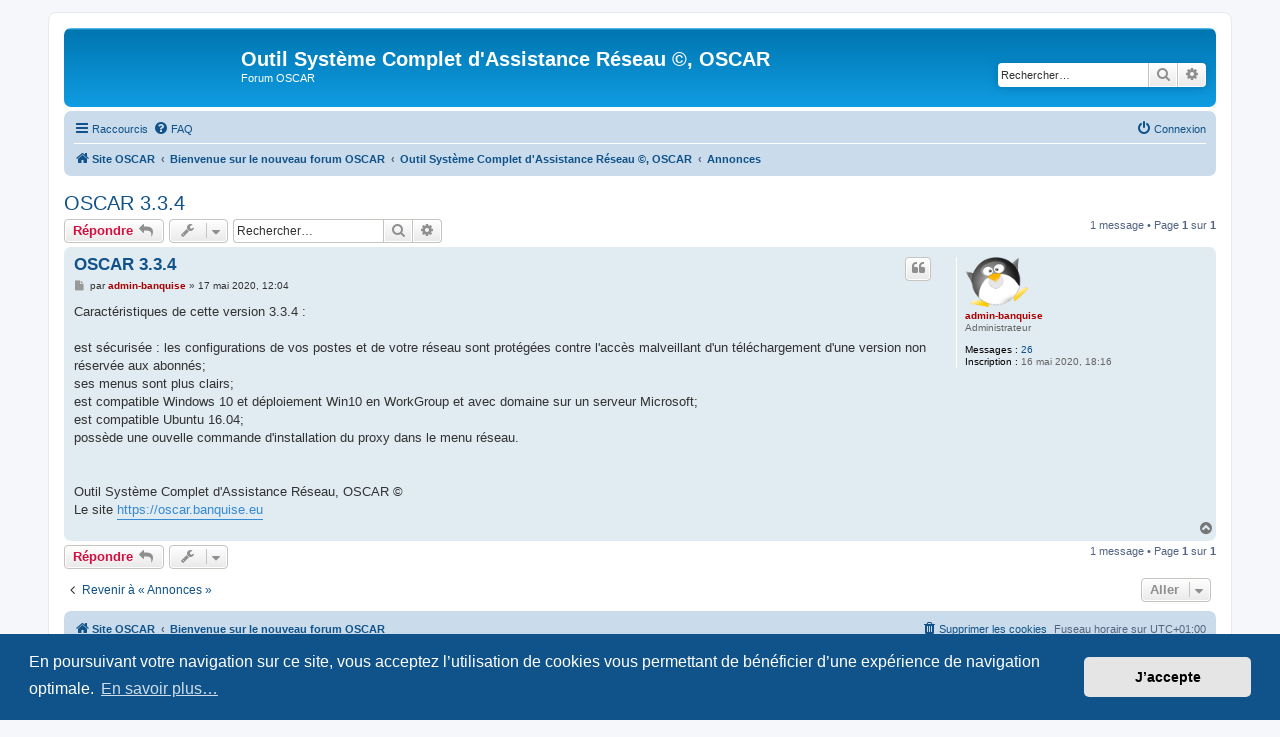

--- FILE ---
content_type: text/html; charset=UTF-8
request_url: https://oscar.banquise.eu/phpbb/viewtopic.php?f=4&t=3&p=3&sid=022abaa8670773e7a0f3e10bb383aee8
body_size: 5947
content:
<!DOCTYPE html>
<html dir="ltr" lang="fr">
<head>
<meta charset="utf-8" />
<meta http-equiv="X-UA-Compatible" content="IE=edge">
<meta name="viewport" content="width=device-width, initial-scale=1" />

<title>OSCAR 3.3.4 - Outil Système Complet d'Assistance Réseau ©, OSCAR</title>

	<link rel="alternate" type="application/atom+xml" title="Flux - Outil Système Complet d'Assistance Réseau ©, OSCAR" href="/phpbb/feed?sid=737c68d8be52c4626e14d1d154c8f654">			<link rel="alternate" type="application/atom+xml" title="Flux - Nouveaux sujets" href="/phpbb/feed/topics?sid=737c68d8be52c4626e14d1d154c8f654">		<link rel="alternate" type="application/atom+xml" title="Flux - Forum - Annonces" href="/phpbb/feed/forum/4?sid=737c68d8be52c4626e14d1d154c8f654">	<link rel="alternate" type="application/atom+xml" title="Flux - Sujet - OSCAR 3.3.4" href="/phpbb/feed/topic/3?sid=737c68d8be52c4626e14d1d154c8f654">	
	<link rel="canonical" href="https://oscar.banquise.eu/phpbb/viewtopic.php?t=3">

<!--
	phpBB style name: prosilver
	Based on style:   prosilver (this is the default phpBB3 style)
	Original author:  Tom Beddard ( http://www.subBlue.com/ )
	Modified by:
-->

<link href="./assets/css/font-awesome.min.css?assets_version=4" rel="stylesheet">
<link href="./styles/prosilver/theme/stylesheet.css?assets_version=4" rel="stylesheet">
<link href="./styles/prosilver/theme/fr/stylesheet.css?assets_version=4" rel="stylesheet">



	<link href="./assets/cookieconsent/cookieconsent.min.css?assets_version=4" rel="stylesheet">

<!--[if lte IE 9]>
	<link href="./styles/prosilver/theme/tweaks.css?assets_version=4" rel="stylesheet">
<![endif]-->





</head>
<body id="phpbb" class="nojs notouch section-viewtopic ltr ">


<div id="wrap" class="wrap">
	<a id="top" class="top-anchor" accesskey="t"></a>
	<div id="page-header">
		<div class="headerbar" role="banner">
					<div class="inner">

			<div id="site-description" class="site-description">
		<a id="logo" class="logo" href="https://oscar.banquise.eu/" title="Site OSCAR">
					<span class="site_logo"></span>
				</a>
				<h1>Outil Système Complet d'Assistance Réseau ©, OSCAR</h1>
				<p>Forum OSCAR</p>
				<p class="skiplink"><a href="#start_here">Accéder au contenu</a></p>
			</div>

									<div id="search-box" class="search-box search-header" role="search">
				<form action="./search.php?sid=737c68d8be52c4626e14d1d154c8f654" method="get" id="search">
				<fieldset>
					<input name="keywords" id="keywords" type="search" maxlength="128" title="Rechercher par mots-clés" class="inputbox search tiny" size="20" value="" placeholder="Rechercher…" />
					<button class="button button-search" type="submit" title="Rechercher">
						<i class="icon fa-search fa-fw" aria-hidden="true"></i><span class="sr-only">Rechercher</span>
					</button>
					<a href="./search.php?sid=737c68d8be52c4626e14d1d154c8f654" class="button button-search-end" title="Recherche avancée">
						<i class="icon fa-cog fa-fw" aria-hidden="true"></i><span class="sr-only">Recherche avancée</span>
					</a>
					<input type="hidden" name="sid" value="737c68d8be52c4626e14d1d154c8f654" />

				</fieldset>
				</form>
			</div>
						
			</div>
					</div>
				<div class="navbar" role="navigation">
	<div class="inner">

	<ul id="nav-main" class="nav-main linklist" role="menubar">

		<li id="quick-links" class="quick-links dropdown-container responsive-menu" data-skip-responsive="true">
			<a href="#" class="dropdown-trigger">
				<i class="icon fa-bars fa-fw" aria-hidden="true"></i><span>Raccourcis</span>
			</a>
			<div class="dropdown">
				<div class="pointer"><div class="pointer-inner"></div></div>
				<ul class="dropdown-contents" role="menu">
					
											<li class="separator"></li>
																									<li>
								<a href="./search.php?search_id=unanswered&amp;sid=737c68d8be52c4626e14d1d154c8f654" role="menuitem">
									<i class="icon fa-file-o fa-fw icon-gray" aria-hidden="true"></i><span>Sujets sans réponse</span>
								</a>
							</li>
							<li>
								<a href="./search.php?search_id=active_topics&amp;sid=737c68d8be52c4626e14d1d154c8f654" role="menuitem">
									<i class="icon fa-file-o fa-fw icon-blue" aria-hidden="true"></i><span>Sujets actifs</span>
								</a>
							</li>
							<li class="separator"></li>
							<li>
								<a href="./search.php?sid=737c68d8be52c4626e14d1d154c8f654" role="menuitem">
									<i class="icon fa-search fa-fw" aria-hidden="true"></i><span>Rechercher</span>
								</a>
							</li>
					
										<li class="separator"></li>

									</ul>
			</div>
		</li>

				<li data-skip-responsive="true">
			<a href="/phpbb/help/faq?sid=737c68d8be52c4626e14d1d154c8f654" rel="help" title="Foire aux questions" role="menuitem">
				<i class="icon fa-question-circle fa-fw" aria-hidden="true"></i><span>FAQ</span>
			</a>
		</li>
						
			<li class="rightside"  data-skip-responsive="true">
			<a href="./ucp.php?mode=login&amp;redirect=viewtopic.php%3Ff%3D4%26p%3D3%26t%3D3&amp;sid=737c68d8be52c4626e14d1d154c8f654" title="Connexion" accesskey="x" role="menuitem">
				<i class="icon fa-power-off fa-fw" aria-hidden="true"></i><span>Connexion</span>
			</a>
		</li>
						</ul>

	<ul id="nav-breadcrumbs" class="nav-breadcrumbs linklist navlinks" role="menubar">
								<li class="breadcrumbs" itemscope itemtype="http://schema.org/BreadcrumbList">
							<span class="crumb"  itemtype="http://schema.org/ListItem" itemprop="itemListElement" itemscope><a href="https://oscar.banquise.eu/" itemtype="https://schema.org/Thing" itemscope itemprop="item" data-navbar-reference="home"><i class="icon fa-home fa-fw" aria-hidden="true"></i><span itemprop="name">Site OSCAR</span></a><meta itemprop="position" content="1" /></span>
										<span class="crumb"  itemtype="http://schema.org/ListItem" itemprop="itemListElement" itemscope><a href="./index.php?sid=737c68d8be52c4626e14d1d154c8f654" itemtype="https://schema.org/Thing" itemscope itemprop="item" accesskey="h" data-navbar-reference="index"><span itemprop="name">Bienvenue sur le nouveau forum OSCAR</span></a><meta itemprop="position" content="2" /></span>

																			<span class="crumb"  itemtype="http://schema.org/ListItem" itemprop="itemListElement" itemscope data-forum-id="1"><a href="./viewforum.php?f=1&amp;sid=737c68d8be52c4626e14d1d154c8f654" itemtype="https://schema.org/Thing" itemscope itemprop="item"><span itemprop="name">Outil Système Complet d'Assistance Réseau ©, OSCAR</span></a><meta itemprop="position" content="3" /></span>
																							<span class="crumb"  itemtype="http://schema.org/ListItem" itemprop="itemListElement" itemscope data-forum-id="4"><a href="./viewforum.php?f=4&amp;sid=737c68d8be52c4626e14d1d154c8f654" itemtype="https://schema.org/Thing" itemscope itemprop="item"><span itemprop="name">Annonces</span></a><meta itemprop="position" content="4" /></span>
												</li>
		
					<li class="rightside responsive-search">
				<a href="./search.php?sid=737c68d8be52c4626e14d1d154c8f654" title="Accéder aux paramètres avancés de la recherche" role="menuitem">
					<i class="icon fa-search fa-fw" aria-hidden="true"></i><span class="sr-only">Rechercher</span>
				</a>
			</li>
			</ul>

	</div>
</div>
	</div>

	
	<a id="start_here" class="anchor"></a>
	<div id="page-body" class="page-body" role="main">
		
		
<h2 class="topic-title"><a href="./viewtopic.php?f=4&amp;t=3&amp;sid=737c68d8be52c4626e14d1d154c8f654">OSCAR 3.3.4</a></h2>
<!-- NOTE: remove the style="display: none" when you want to have the forum description on the topic body -->
<div style="display: none !important;">Nous contacter : <a href="https://oscar.banquise.eu/OSCAR/stat/formulaire_contact.php" class="postlink">https://oscar.banquise.eu/OSCAR/stat/fo ... ontact.php</a><br /></div>


<div class="action-bar bar-top">
	
			<a href="./posting.php?mode=reply&amp;f=4&amp;t=3&amp;sid=737c68d8be52c4626e14d1d154c8f654" class="button" title="Répondre">
							<span>Répondre</span> <i class="icon fa-reply fa-fw" aria-hidden="true"></i>
					</a>
	
			<div class="dropdown-container dropdown-button-control topic-tools">
		<span title="Outils du sujet" class="button button-secondary dropdown-trigger dropdown-select">
			<i class="icon fa-wrench fa-fw" aria-hidden="true"></i>
			<span class="caret"><i class="icon fa-sort-down fa-fw" aria-hidden="true"></i></span>
		</span>
		<div class="dropdown">
			<div class="pointer"><div class="pointer-inner"></div></div>
			<ul class="dropdown-contents">
																												<li>
					<a href="./viewtopic.php?f=4&amp;t=3&amp;sid=737c68d8be52c4626e14d1d154c8f654&amp;view=print" title="Aperçu avant impression" accesskey="p">
						<i class="icon fa-print fa-fw" aria-hidden="true"></i><span>Aperçu avant impression</span>
					</a>
				</li>
											</ul>
		</div>
	</div>
	
			<div class="search-box" role="search">
			<form method="get" id="topic-search" action="./search.php?sid=737c68d8be52c4626e14d1d154c8f654">
			<fieldset>
				<input class="inputbox search tiny"  type="search" name="keywords" id="search_keywords" size="20" placeholder="Rechercher…" />
				<button class="button button-search" type="submit" title="Rechercher">
					<i class="icon fa-search fa-fw" aria-hidden="true"></i><span class="sr-only">Rechercher</span>
				</button>
				<a href="./search.php?sid=737c68d8be52c4626e14d1d154c8f654" class="button button-search-end" title="Recherche avancée">
					<i class="icon fa-cog fa-fw" aria-hidden="true"></i><span class="sr-only">Recherche avancée</span>
				</a>
				<input type="hidden" name="t" value="3" />
<input type="hidden" name="sf" value="msgonly" />
<input type="hidden" name="sid" value="737c68d8be52c4626e14d1d154c8f654" />

			</fieldset>
			</form>
		</div>
	
			<div class="pagination">
			1 message
							&bull; Page <strong>1</strong> sur <strong>1</strong>
					</div>
		</div>




			<div id="p3" class="post has-profile bg2">
		<div class="inner">

		<dl class="postprofile" id="profile3">
			<dt class="has-profile-rank has-avatar">
				<div class="avatar-container">
																<a href="./memberlist.php?mode=viewprofile&amp;u=2&amp;sid=737c68d8be52c4626e14d1d154c8f654" class="avatar"><img class="avatar" src="./download/file.php?avatar=2_1589815896.png" width="63" height="50" alt="Avatar de l’utilisateur" /></a>														</div>
								<a href="./memberlist.php?mode=viewprofile&amp;u=2&amp;sid=737c68d8be52c4626e14d1d154c8f654" style="color: #AA0000;" class="username-coloured">admin-banquise</a>							</dt>

						<dd class="profile-rank">Administrateur</dd>			
		<dd class="profile-posts"><strong>Messages :</strong> <a href="./search.php?author_id=2&amp;sr=posts&amp;sid=737c68d8be52c4626e14d1d154c8f654">26</a></dd>		<dd class="profile-joined"><strong>Inscription :</strong> 16 mai 2020, 18:16</dd>		
		
						
						
		</dl>

		<div class="postbody">
						<div id="post_content3">

						<h3 class="first"><a href="./viewtopic.php?p=3&amp;sid=737c68d8be52c4626e14d1d154c8f654#p3">OSCAR 3.3.4</a></h3>

													<ul class="post-buttons">
																																									<li>
							<a href="./posting.php?mode=quote&amp;f=4&amp;p=3&amp;sid=737c68d8be52c4626e14d1d154c8f654" title="Répondre en citant le message" class="button button-icon-only">
								<i class="icon fa-quote-left fa-fw" aria-hidden="true"></i><span class="sr-only">Citer</span>
							</a>
						</li>
														</ul>
							
						<p class="author">
									<a class="unread" href="./viewtopic.php?p=3&amp;sid=737c68d8be52c4626e14d1d154c8f654#p3" title="Message">
						<i class="icon fa-file fa-fw icon-lightgray icon-md" aria-hidden="true"></i><span class="sr-only">Message</span>
					</a>
								<span class="responsive-hide">par <strong><a href="./memberlist.php?mode=viewprofile&amp;u=2&amp;sid=737c68d8be52c4626e14d1d154c8f654" style="color: #AA0000;" class="username-coloured">admin-banquise</a></strong> &raquo; </span><time datetime="2020-05-17T10:04:10+00:00">17 mai 2020, 12:04</time>
			</p>
			
			
			
			<div class="content">Caractéristiques de cette version 3.3.4 :<br>
<br>
est sécurisée : les configurations de vos postes et de votre réseau sont protégées contre l'accès malveillant d'un téléchargement d'une version non réservée aux abonnés;<br>
ses menus sont plus clairs;<br>
est compatible Windows 10 et déploiement Win10 en WorkGroup et avec domaine sur un serveur Microsoft;<br>
est compatible Ubuntu 16.04;<br>
possède une ouvelle commande d'installation du proxy dans le menu réseau.<br>
<br>
<br>
Outil Système Complet d'Assistance Réseau, OSCAR ©<br>
Le site <a href="https://oscar.banquise.eu" class="postlink">https://oscar.banquise.eu</a></div>

			
			
									
									
						</div>

		</div>

				<div class="back2top">
						<a href="#top" class="top" title="Haut">
				<i class="icon fa-chevron-circle-up fa-fw icon-gray" aria-hidden="true"></i>
				<span class="sr-only">Haut</span>
			</a>
					</div>
		
		</div>
	</div>

	<hr class="divider" />
	

	<div class="action-bar bar-bottom">
	
			<a href="./posting.php?mode=reply&amp;f=4&amp;t=3&amp;sid=737c68d8be52c4626e14d1d154c8f654" class="button" title="Répondre">
							<span>Répondre</span> <i class="icon fa-reply fa-fw" aria-hidden="true"></i>
					</a>
		
		<div class="dropdown-container dropdown-button-control topic-tools">
		<span title="Outils du sujet" class="button button-secondary dropdown-trigger dropdown-select">
			<i class="icon fa-wrench fa-fw" aria-hidden="true"></i>
			<span class="caret"><i class="icon fa-sort-down fa-fw" aria-hidden="true"></i></span>
		</span>
		<div class="dropdown">
			<div class="pointer"><div class="pointer-inner"></div></div>
			<ul class="dropdown-contents">
																												<li>
					<a href="./viewtopic.php?f=4&amp;t=3&amp;sid=737c68d8be52c4626e14d1d154c8f654&amp;view=print" title="Aperçu avant impression" accesskey="p">
						<i class="icon fa-print fa-fw" aria-hidden="true"></i><span>Aperçu avant impression</span>
					</a>
				</li>
											</ul>
		</div>
	</div>

	
	
	
			<div class="pagination">
			1 message
							&bull; Page <strong>1</strong> sur <strong>1</strong>
					</div>
	</div>


<div class="action-bar actions-jump">
		<p class="jumpbox-return">
		<a href="./viewforum.php?f=4&amp;sid=737c68d8be52c4626e14d1d154c8f654" class="left-box arrow-left" accesskey="r">
			<i class="icon fa-angle-left fa-fw icon-black" aria-hidden="true"></i><span>Revenir à « Annonces »</span>
		</a>
	</p>
	
		<div class="jumpbox dropdown-container dropdown-container-right dropdown-up dropdown-left dropdown-button-control" id="jumpbox">
			<span title="Aller" class="button button-secondary dropdown-trigger dropdown-select">
				<span>Aller</span>
				<span class="caret"><i class="icon fa-sort-down fa-fw" aria-hidden="true"></i></span>
			</span>
		<div class="dropdown">
			<div class="pointer"><div class="pointer-inner"></div></div>
			<ul class="dropdown-contents">
																				<li><a href="./viewforum.php?f=1&amp;sid=737c68d8be52c4626e14d1d154c8f654" class="jumpbox-cat-link"> <span> Outil Système Complet d'Assistance Réseau ©, OSCAR</span></a></li>
																<li><a href="./viewforum.php?f=4&amp;sid=737c68d8be52c4626e14d1d154c8f654" class="jumpbox-sub-link"><span class="spacer"></span> <span>&#8627; &nbsp; Annonces</span></a></li>
																<li><a href="./viewforum.php?f=6&amp;sid=737c68d8be52c4626e14d1d154c8f654" class="jumpbox-sub-link"><span class="spacer"></span> <span>&#8627; &nbsp; Forum libre</span></a></li>
											</ul>
		</div>
	</div>

	</div>


			</div>


<div id="page-footer" class="page-footer" role="contentinfo">
	<div class="navbar" role="navigation">
	<div class="inner">

	<ul id="nav-footer" class="nav-footer linklist" role="menubar">
		<li class="breadcrumbs">
							<span class="crumb"><a href="https://oscar.banquise.eu/" data-navbar-reference="home"><i class="icon fa-home fa-fw" aria-hidden="true"></i><span>Site OSCAR</span></a></span>									<span class="crumb"><a href="./index.php?sid=737c68d8be52c4626e14d1d154c8f654" data-navbar-reference="index"><span>Bienvenue sur le nouveau forum OSCAR</span></a></span>					</li>
		
				<li class="rightside">Fuseau horaire sur <span title="Europe/Paris">UTC+01:00</span></li>
							<li class="rightside">
				<a href="./ucp.php?mode=delete_cookies&amp;sid=737c68d8be52c4626e14d1d154c8f654" data-ajax="true" data-refresh="true" role="menuitem">
					<i class="icon fa-trash fa-fw" aria-hidden="true"></i><span>Supprimer les cookies</span>
				</a>
			</li>
														</ul>

	</div>
</div>

	<div class="copyright">
				<p class="footer-row">
			<span class="footer-copyright">Développé par <a href="https://www.phpbb.com/">phpBB</a>&reg; Forum Software &copy; phpBB Limited</span>
		</p>
				<p class="footer-row">
			<span class="footer-copyright"><a href="https://www.phpbb.com/customise/db/translation/french/">Traduction française officielle</a> &copy; <a href="https://mastodon.social/@milescellar">Miles Cellar</a></span>
		</p>
						<p class="footer-row" role="menu">
			<a class="footer-link" href="./ucp.php?mode=privacy&amp;sid=737c68d8be52c4626e14d1d154c8f654" title="Confidentialité" role="menuitem">
				<span class="footer-link-text">Confidentialité</span>
			</a>
			|
			<a class="footer-link" href="./ucp.php?mode=terms&amp;sid=737c68d8be52c4626e14d1d154c8f654" title="Conditions" role="menuitem">
				<span class="footer-link-text">Conditions</span>
			</a>
		</p>
					</div>

	<div id="darkenwrapper" class="darkenwrapper" data-ajax-error-title="Erreur AJAX" data-ajax-error-text="Une erreur est survenue lors du traitement de votre requête." data-ajax-error-text-abort="La requête a été interrompue par l’utilisateur." data-ajax-error-text-timeout="Votre requête a expiré prématurément. Veuillez réessayer." data-ajax-error-text-parsererror="Une erreur est survenue lors du traitement de votre requête et le serveur a renvoyé une réponse invalide.">
		<div id="darken" class="darken">&nbsp;</div>
	</div>

	<div id="phpbb_alert" class="phpbb_alert" data-l-err="Erreur" data-l-timeout-processing-req="Le délai a été dépassé.">
		<a href="#" class="alert_close">
			<i class="icon fa-times-circle fa-fw" aria-hidden="true"></i>
		</a>
		<h3 class="alert_title">&nbsp;</h3><p class="alert_text"></p>
	</div>
	<div id="phpbb_confirm" class="phpbb_alert">
		<a href="#" class="alert_close">
			<i class="icon fa-times-circle fa-fw" aria-hidden="true"></i>
		</a>
		<div class="alert_text"></div>
	</div>
</div>

</div>

<div>
	<a id="bottom" class="anchor" accesskey="z"></a>
	<img src="/phpbb/cron/cron.task.core.tidy_sessions?sid=737c68d8be52c4626e14d1d154c8f654" width="1" height="1" alt="cron" /></div>

<script src="./assets/javascript/jquery-3.4.1.min.js?assets_version=4"></script>
<script src="./assets/javascript/core.js?assets_version=4"></script>

	<script src="./assets/cookieconsent/cookieconsent.min.js?assets_version=4"></script>
	<script>
		if (typeof window.cookieconsent === "object") {
			window.addEventListener("load", function(){
				window.cookieconsent.initialise({
					"palette": {
						"popup": {
							"background": "#0F538A"
						},
						"button": {
							"background": "#E5E5E5"
						}
					},
					"theme": "classic",
					"content": {
						"message": "En\u0020poursuivant\u0020votre\u0020navigation\u0020sur\u0020ce\u0020site,\u0020vous\u0020acceptez\u0020l\u2019utilisation\u0020de\u0020cookies\u0020vous\u0020permettant\u0020de\u0020b\u00E9n\u00E9ficier\u0020d\u2019une\u0020exp\u00E9rience\u0020de\u0020navigation\u0020optimale.",
						"dismiss": "J\u2019accepte",
						"link": "En\u0020savoir\u0020plus\u2026",
						"href": "./ucp.php?mode=privacy&amp;sid=737c68d8be52c4626e14d1d154c8f654"
					}
				});
			});
		}
	</script>

<script type="text/javascript">
	var vglnk = {
		key: 'e4fd14f5d7f2bb6d80b8f8da1354718c',
		sub_id: 'e416504eee9ccca1a7af0534eefa755c'
	};

	(function(d, t) {
		var s = d.createElement(t); s.type = 'text/javascript'; s.async = true;
		s.src = '//cdn.viglink.com/api/vglnk.js';
		var r = d.getElementsByTagName(t)[0]; r.parentNode.insertBefore(s, r);
	}(document, 'script'));
</script>

<script src="./styles/prosilver/template/forum_fn.js?assets_version=4"></script>
<script src="./styles/prosilver/template/ajax.js?assets_version=4"></script>



</body>
</html>
